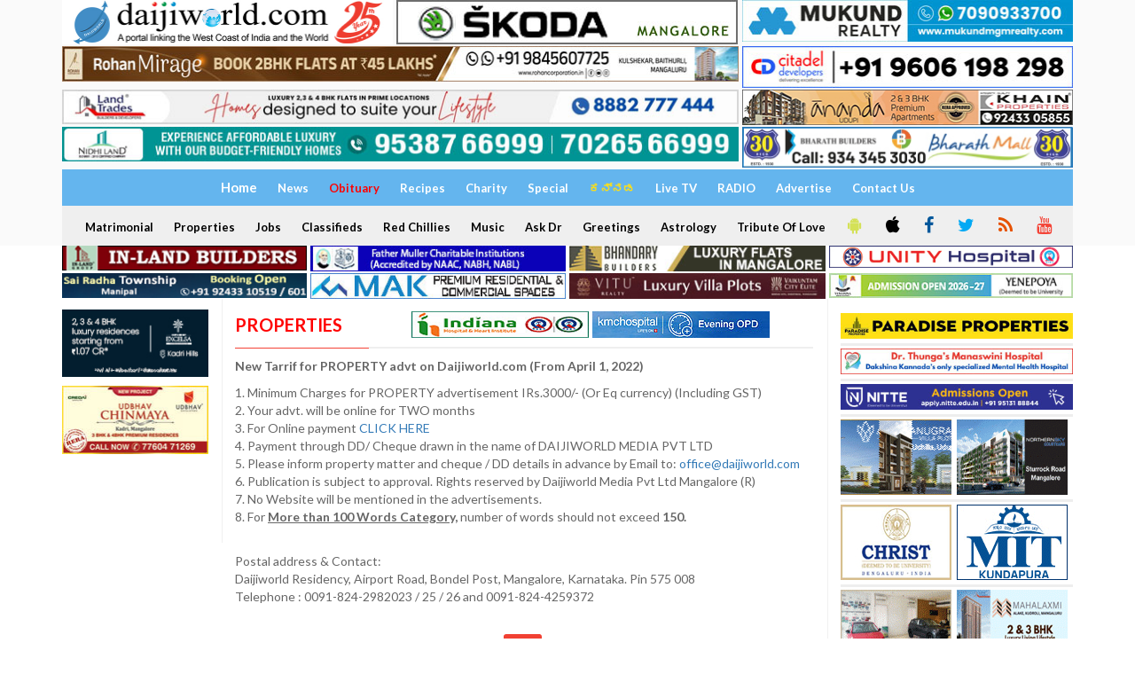

--- FILE ---
content_type: text/html; charset=UTF-8
request_url: https://www.daijiworld.com/classifieds/properties?pID=8223
body_size: 14101
content:
<!doctype html>
<html lang="en">
<head>
    <link rel="shortcut icon" type="image/x-icon" href="https://www.daijiworld.com/images/favicon.png" />
    <title>Properties - Daijiworld.com</title>
     <meta charset="utf-8"/>

    <meta http-equiv="X-UA-Compatible" content="IE=edge"/>
    <meta http-equiv="Content-Security-Policy" content="upgrade-insecure-requests">
    <meta name="viewport" content="width=1024"/>
    <meta property="fb:pages" content="210928932266840" />
    <meta name="facebook-domain-verification" content="k7fm7lov9gd5iugd8br6t1ut4sszwt" />
        <link href='https://fonts.googleapis.com/css?family=Lato:300,400,700,900,400italic' rel='stylesheet' type='text/css'/>
    <link href="//maxcdn.bootstrapcdn.com/font-awesome/4.2.0/css/font-awesome.min.css" rel="stylesheet"/>

    <link rel="stylesheet" type="text/css" href="https://www.daijiworld.com/css/jquery.bxslider.css" media="screen"/>
    <link type="text/css" href="https://www.daijiworld.com/css/flexslider.css" rel="stylesheet" media="screen" />
    <link rel="stylesheet" type="text/css" href="https://www.daijiworld.com/css/bootstrap.min.css" media="screen" />
    <link rel="stylesheet" type="text/css" href="https://www.daijiworld.com/css/font-awesome.css" media="screen" />
    <link rel="stylesheet" type="text/css" href="https://www.daijiworld.com/css/owl.carousel.css" media="screen" />
     <link rel="stylesheet" type="text/css" href="https://www.daijiworld.com/css/magnific-popup.css" media="screen"/>
    <link rel="stylesheet" type="text/css" href="https://www.daijiworld.com/css/owl.theme.css" media="screen" />
    <link rel="stylesheet" type="text/css" href="https://www.daijiworld.com/css/datepicker/datepicker3.css" />
    <link rel="stylesheet" type="text/css" href="https://www.daijiworld.com/css/style.css" media="screen" />
    <link rel="stylesheet" type="text/css" href="https://www.daijiworld.com/css/daijiStyle.css" />
    <link href="https://www.daijiworld.com/css/daijiMenuStyle.css" rel="stylesheet" />

    <script data-ad-client="ca-pub-8084510054656889" async src="https://pagead2.googlesyndication.com/pagead/js/adsbygoogle.js"  crossorigin="anonymous"></script>

    <style>
        .row-bottom-margin {
            margin-bottom: 20px;
        }
    </style>
   <!--  <link href="https://www.daijiworld.com/css/app.css" rel="stylesheet"> -->
   
   <style>
    .homepage_video_img{
        width:162px;
    }
    .homepage_headline_special{
        padding: 6px !important
    }
    @media (min-width:400px) and (max-width:1200px) {
        .homepage_video_img{
            width:128px !important;
        }
    }
</style>
</head>
<body>
    
    <div id="container">
       <!-- header -->
       <header class="clearfix third-style" >
            <!-- Bootstrap navbar -->
            <nav class="navbar navbar-default  navbar-static-top " role="navigation">

                <!-- list line posts -->
                   <div class="container">
                        <div class="row" style="padding-bottom: 2px;">
                            <div class="col-md-4 hidden-xs" style="padding-right: 2px;">
                            <a id="ctl00_ctl00_topAdvtAboveMenu_hplHome" href="https://www.daijiworld.com"><img id="ctl00_ctl00_topAdvtAboveMenu_imgLogo" title="www.Daijiworld.com" class="img-responsive" src="https://www.daijiworld.com/images/daijiworldLogo1.jpg" style="border-width:0px;"></a>
                            </div>
                            <div class="col-md-4 hidden-xs" style="padding-left: 2px; padding-right: 2px;">
                                <a onClick='recordOutboundLink(this, "skoda", "https://www.daijiworld.com/news/newsDisplay?newsID=1276049"); return false;' target='_blank'  href='https://www.daijiworld.com/news/newsDisplay?newsID=1276049'><img class='img-responsive hidden-xs' src=https://daijiworld.ap-south-1.linodeobjects.com/Linode/images3/skoda_pb_08072025.jpg /></a>
                            </div>
                              <div class="col-md-4 hidden-xs" style="padding-left: 2px;">
                              
                                  <a onClick='recordOutboundLink(this, "mgmrealty", "https://www.mukundmgmrealty.com/"); return false;' target='_blank'  href='https://www.mukundmgmrealty.com/'><img class='img-responsive hidden-xs' src=https://daijiworld.ap-south-1.linodeobjects.com/Linode/images3/permbn_mukund11_dec2025.jpg /></a>
                            </div>
                        </div>
                        <div class="row" style="padding-bottom: 2px;">
                            <div class="col-md-8 hidden-xs" style="padding-right: 2px;">
                                <a onClick='recordOutboundLink(this, "propertyinfra", "https://rohancorporation.in/"); return false;' target='_blank'  href='https://rohancorporation.in/'><img class='img-responsive hidden-xs' src=https://daijiworld.ap-south-1.linodeobjects.com/Linode/images3/property_pb_30122025.jpg /></a>
                            </div>
                            <div class="col-md-4 hidden-xs" style="padding-left: 2px;">
                               <a onClick='recordOutboundLink(this, "citadeldevelop", "https://www.citadeldevelopers.com/"); return false;' target='_blank'  href='https://www.citadeldevelopers.com/'><img class='img-responsive hidden-xs' src=https://daijiworld.ap-south-1.linodeobjects.com/Linode/img_ad/citadel_pb_31032025.jpg /></a>
                            </div>
                        </div>
                        <div class="row" style="padding-bottom: 2px;">
                            <div class="col-md-8 hidden-xs" style="padding-right: 2px;">
                                <a onClick='recordOutboundLink(this, "landtrades", "https://landtrades.in/"); return false;' target='_blank'  href='https://landtrades.in/'><img class='img-responsive hidden-xs' src=https://daijiworld.ap-south-1.linodeobjects.com/Linode/images3/landtrades_permb_2025.jpg /></a>
                            </div>
                            <div class="col-md-4 hidden-xs" style="padding-left: 2px;">
                                <a onClick='recordOutboundLink(this, "khainproperty", "https://www.khainproperties.com/flats-in-udupi-ongoing.php"); return false;' target='_blank'  href='https://www.khainproperties.com/flats-in-udupi-ongoing.php'><img class='img-responsive hidden-xs' src=https://daijiworld.ap-south-1.linodeobjects.com/Linode/img_ad/Khain_pb_31122025.jpg /></a>
                            </div>
                        </div>
                        <div class="row" style="padding-bottom: 2px;">
                            <div class="col-md-8 hidden-xs" style="padding-right: 2px;">
                                <a onClick='recordOutboundLink(this, "nidhiland", "https://www.nidhiland.com/"); return false;' target='_blank'  href='https://www.nidhiland.com/'><img class='img-responsive hidden-xs' src=https://daijiworld.ap-south-1.linodeobjects.com/Linode/images3/nidhiland_pb_15122025.jpg /></a>
                            </div>
                            <div class="col-md-4 hidden-xs" style="padding-left: 2px;">
                                <a onClick='recordOutboundLink(this, "bharathbuilders", "https://www.bharathbuilders.co.in/"); return false;' target='_blank'  href='https://www.bharathbuilders.co.in/'><img class='img-responsive hidden-xs' src=https://daijiworld.ap-south-1.linodeobjects.com/Linode/images3/bharath_pb_08112025.jpg /></a>
                            </div>
                        </div>
                </div>
                <!-- End list line posts -->
                <div class="container">
                    <div class="row">
                        <div class="col-md-12">
                            <div class="daijiFirstMenu">
                                
                                

                                <a id="hplhome" class="world" href="https://www.daijiworld.com/home"><span style="font-size:15px;">Home</span></a>
                                
                                <a id="hplNews" class="world" href="https://www.daijiworld.com/news">News</a>
                                <a id="hplObituary" class="home" href="https://www.daijiworld.com/chan/obituary"><font color="red">Obituary</font></a>
                                <a id="hplRecipes" class="world" href="https://www.daijiworld.com/chan/recipes">Recipes</a>
                                <a id="hplCharity" class="world" href="https://www.daijiworld.com/chan/charity">Charity</a>
                                <a id="HyperLink2" class="world" href="https://www.daijiworld.com/chan/exclusive">Special</a>
                                <a id="hplKannada" class="world" href="https://www.daijiworld.com/kannada/default">
                                    <span style="color:#FEDF15">ಕನ್ನಡ</span>
                                </a>
                                <a id="hplAskDoctor" class="world" href="https://www.youtube.com/channel/UC66WtcGSVl0mWsZHMQOUoxg/live" target="_blank">Live TV</a>
                                
                                <a id="hplRadio" class="world" href="https://www.daijiworld.com/radioDaijiworld">RADIO</a>
                                <a id="hplAdvertise" class="world" href="https://www.daijiworld.com/daijiStore/default">Advertise</a>
                                <a id="contactUsNew" class="world" href="https://daijiworld.com/contactus">Contact Us</a>                            
                            </div>
                            <div class="daijiSecondMenu">

                                <a id="hplMatrimonial" class="world" href="https://www.daijiworld.com/classifieds/matrimonial">Matrimonial</a>
                                <a id="hplProperties" class="world" href="https://www.daijiworld.com/classifieds/properties">Properties</a>
                                <a id="hplJobs" class="world" href="https://www.daijiworld.com/classifieds/jobs">Jobs</a>
                                <a id="hplClassifieds" class="world" href="https://www.daijiworld.com/classifieds/classifieds">Classifieds</a>
                                <a id="hplRedChillies" class="world" href="https://www.daijiworld.com/chan/redChillies">Red Chillies</a>
                                <a id="hplMusic" class="world" href="https://www.daijiworld.com/chan/music">Music</a>
                                <a id="hplAskDr" class="world" href="https://www.daijiworld.com/chan/askDoctorDisplay?aur_mode=medi&aur_id=0">Ask Dr</a>
                                <a id="hplSponsored" class="world" href="https://www.daijiworld.com/chan/sponsoredGreeting">Greetings</a>
                                <a id="hplAstrology" class="world" href="https://www.daijiworld.com/chan/astrology">Astrology</a>
                                <a id="hplTributeofLove" class="world" href="https://www.daijiworld.com/chan/tributeofLove">Tribute Of Love</a>
                                <a class="daijiSocialIcon btn2" target="_blank" href="https://play.google.com/store/apps/details?id=com.daijiworld.android" title="Android"><i class="fa fa-android fa-icons" style="color:#D4E157" ;=""></i></a>
                                <a class="daijiSocialIcon btn2" target="_blank" href="https://itunes.apple.com/ug/app/daijiworld/id1461443403?mt=8" title="Apple IOS"><i class="fa fa-apple fa-icons" style="color:black"></i></a>
                                <a class="daijiSocialIcon btn2" target="_blank" href="https://www.facebook.com/daijiworldnews"><i class="fa fa-facebook fa-icons" style="color:#01579B" ;="" title="Facebook"></i></a>
                                <a class="daijiSocialIcon btn2" target="_blank" href="https://twitter.com/daijiworldnews"><i class="fa fa-twitter fa-icons" style="color:#03A9F4" ;="" title="Twitter"></i></a>
                                <a id="HyperLink1" class="daijiSocialIcon btn2" href="https://www.daijiworld.com/common/commonPage?pName=dwRssFeed"><i class="fa fa-rss fa-icons" style="color:#E65100" ;="" title="RSS"></i></a>
                                
                                <a class="daijiSocialIcon btn2" target="_blank" href="https://www.youtube.com/c/DaijiworldTelevision/videos"><i class="fa fa-youtube fa-icons" style="color:#F44336" ;="" title="Youtube"></i></a>
                                
                            </div>
                        </div>
                    
                </div>
                <!-- navbar list container -->
             </nav>
            <!-- End Bootstrap navbar -->

        </header>

        <div class="container">
            <div class="row" style="padding-bottom: 2px;">
                <div class="col-md-3 hidden-xs" style="padding-right: 2px;">

                    <a onClick='recordOutboundLink(this, "inlandbuild", "https://www.inlandbuilders.net/"); return false;' target='_blank'  href='https://www.inlandbuilders.net/'><img class='img-responsive hidden-xs' src=https://daijiworld.ap-south-1.linodeobjects.com/Linode/img_ad/inland_pb_29052025.jpg /></a>

                </div>
                <div class="col-md-3 hidden-xs" style="padding-right: 2px; padding-left: 2px;">
                   <a onClick='recordOutboundLink(this, "fathermuller", "https://fathermuller.edu.in/"); return false;' target='_blank'  href='https://fathermuller.edu.in/'><img class='img-responsive hidden-xs' src=https://daijiworld.ap-south-1.linodeobjects.com/Linode/img_ad/frmuller_pb_12092025.jpg /></a>
                    
                  
                </div>

                <div class="col-md-3 hidden-xs" style="padding-right: 2px; padding-left: 2px;">
                    <a onClick='recordOutboundLink(this, "bhandary", "https://bhandarybuilders.com/"); return false;' target='_blank'  href='https://bhandarybuilders.com/'><img class='img-responsive hidden-xs' src=https://daijiworld.ap-south-1.linodeobjects.com/Linode/img_ad/Bhandary_pb_29082024.jpg /></a> 
                       
                </div>
                <div class="col-md-3 hidden-xs" style="padding-left: 2px;">
                   <a onClick='recordOutboundLink(this, "unityhospital", "http://www.unityhospital.in/"); return false;' target='_blank'  href='http://www.unityhospital.in/'><img class='img-responsive hidden-xs' src=https://daijiworld.ap-south-1.linodeobjects.com/Linode/images3/wide-banner-W-330-H-30_new.jpg /></a>
                    
                </div>
            </div>
         
         <div class="row">
                <div class="col-md-3 hidden-xs" style="padding-right: 2px;">
                   <a onClick='recordOutboundLink(this, "sairadha", "https://sairadhadevelopers.in/properties/"); return false;' target='_blank'  href='https://sairadhadevelopers.in/properties/'><img class='img-responsive hidden-xs' src=https://daijiworld.ap-south-1.linodeobjects.com/Linode/img_ad/sairadha_pb_15122025.jpg /></a>
                     
                </div>
                <div class="col-md-3 hidden-xs" style="padding-right: 2px; padding-left: 2px;">
                    <a onClick='recordOutboundLink(this, "makinfrarealty", "https://www.mak.in/"); return false;' target='_blank'  href='https://www.mak.in/'><img class='img-responsive hidden-xs' src=https://daijiworld.ap-south-1.linodeobjects.com/Linode/img_ad/mak_pb_19022025.jpg /></a>
                   
                </div>

                <div class="col-md-3 hidden-xs" style="padding-right: 2px; padding-left: 2px;">
                 <a onClick='recordOutboundLink(this, "vaikuntaminfra", "https://www.viturealty.com/elite"); return false;' target='_blank'  href='https://www.viturealty.com/elite'><img class='img-responsive hidden-xs' src=https://daijiworld.ap-south-1.linodeobjects.com/Linode/images3/pb1_nov_vitu77.jpg /></a>
             </div>
                <div class="col-md-3 hidden-xs" style="padding-left: 2px;">
                    <a onClick='recordOutboundLink(this, "yenepoyadeemed", "https://www.yenepoya.edu.in/"); return false;' target='_blank'  href='https://www.yenepoya.edu.in/'><img class='img-responsive hidden-xs' src=https://daijiworld.ap-south-1.linodeobjects.com/Linode/images3/pb_122425_yenepoya6.jpg /></a>
                     
                </div>
            </div>
        </div>
<script type="text/javascript"> var adgh_p1="8218"; var adgh_p2=""; var adgh_p3="0";var adgHdSc=document.createElement("script"); document.head.appendChild(adgHdSc); adgHdSc.async=true; var adgHscParam="p1="+adgh_p1+"&p2="+adgh_p2+"&p3="+adgh_p3; adgHdSc.id="adg_pixel_header_script";adgHdSc.src="//adgebra.co.in/afph/afph.js?"+adgHscParam; </script>
    </div>

    <div>
        <section class="block-wrapper">
    <div class="container">
        <div class="row">
            <div class="col-md-2 col-sm-0">

                <div class="sidebar small-sidebar paddingTop12px">
                    <!-- Start-home-page-above-headlines -->
                    <div class="paddingLeft0px paddingBottom10px">
    <a onClick='recordOutboundLink(this, "northernsky", "http://northernsky.in/"); return false;' target='_blank'  href='http://northernsky.in/'><img class='img-responsive hidden-xs' src=https://daijiworld.ap-south-1.linodeobjects.com/Linode/img_ad/northern_pb_28082024.jpg /></a>
</div>
<div class="paddingLeft0px paddingBottom10px">
    <a onClick='recordOutboundLink(this, "udbhavdevelop", "https://udbhavdevelopers.com/projects/udbhav-chinmaya/"); return false;' target='_blank'  href='https://udbhavdevelopers.com/projects/udbhav-chinmaya/'><img class='img-responsive hidden-xs' src=https://daijiworld.ap-south-1.linodeobjects.com/Linode/images3/permbn_010526_udbhav1.jpg /></a>
</div>
<div class="paddingLeft0px paddingBottom10px">
    
</div>
<div class="paddingLeft0px paddingBottom10px">
    
</div>

                    <!-- End-home-page-above-headlines -->
                    <div class="widget review-widget">
                        
                        
                        
                        
                        
                        
                    </div>
                </div>
            </div>
            <div class="col-md-7 col-sm-8">

                <div class="block-content paddingTop12px">

                    <!--home page breaking news-->
                    <style>
    ul.list-postsBreaking > li img {
      
      float: left;
      height:120px;
      width:auto;
}
</style>
        <ul class="list-postsBreaking">
        	         </ul>
                    <!--home page breaking news-->
                    <div class="title-section1">
                        <div class="paddingBottom10px">
                            <div class="hidden-xs">
                                <table width="100%">
                                    <tr>
                                        <td class="hpTopStoriesAdvt borderBottomRed paddingBottom10px paddingRight3px">
                                            <h1><span class="colorRed">Properties</span></h1>
                                        </td>
                                        <td class="paddingBottom10px borderBottomWhite" align="right">
                                            <a onClick='recordOutboundLink(this, "indianahospital", "https://indianahospital.in/home"); return false;' target='_blank'  href='https://indianahospital.in/home'><img class='img-responsive hidden-xs' src=https://daijiworld.ap-south-1.linodeobjects.com/Linode/img_ad/indiana_pb_29052025.jpg /></a>
                                        </td>
                                        <td class="borderBottomWhite paddingBottom10px">
                                            <a onClick='recordOutboundLink(this, "kmchospital", "https://www.daijiworld.com/chan/sponsoredDisplay.aspx?sID=7293"); return false;' target='_blank'  href='https://www.daijiworld.com/chan/sponsoredDisplay.aspx?sID=7293'><img class='img-responsive hidden-xs' src=https://daijiworld.ap-south-1.linodeobjects.com/Linode/images3/pb9_042125_kmc4.jpg /></a>
                                        </td>
                                    </tr>
                                </table>
                            </div>
                        </div>
                    </div>
                    
                    <p><strong>New Tarrif for PROPERTY advt on Daijiworld.com</strong>&nbsp;<strong>(From April 1, 2022)</strong></p>
<p>1. Minimum Charges for PROPERTY advertisement IRs.3000/- (Or Eq currency) (Including GST)&nbsp;<br />2. Your advt. will be online for TWO months&nbsp;<br />3. For Online payment&nbsp;<a href="../daijiStore/category?itemCatID=43&amp;itemCatName=Classified - Property">CLICK HERE&nbsp;</a>&nbsp;<br />4. Payment through DD/ Cheque drawn in the name of DAIJIWORLD MEDIA PVT LTD&nbsp;<br />5. Please inform property matter and cheque / DD details in advance by Email to:&nbsp;<a href="mailto:office@daijiworld.com">office@daijiworld.com&nbsp;</a><br />6. Publication is subject to approval. Rights reserved by Daijiworld Media Pvt Ltd Mangalore (R)&nbsp;<br />7. No Website will be mentioned in the advertisements.&nbsp;<br />8.&nbsp;For&nbsp;<span style="text-decoration: underline;"><strong>More than 100 Words Category,</strong></span>&nbsp;number of words should not exceed&nbsp;<strong>150.<span style="text-decoration: underline;"><br /></span></strong></p>
<p><br />Postal address &amp; Contact:<br />Daijiworld Residency, Airport Road, Bondel Post, Mangalore, Karnataka. Pin 575 008&nbsp;<br />Telephone : 0091-824-2982023 / 25 / 26 and 0091-824-4259372</p>
                    

                    <div class="row paddingTop10px paddingBottom10px">
                        
                        
                        
                    </div>
                    
                    <div class="single-post-box">
                        <style>
    .pageCenter {
	margin-left: auto;
	margin-right: auto;
	max-width: 1000px;
	float: none;
}
</style>
<script>
    function printFn(sectionID, sectionName)
    {
        window.open("https://www.daijiworld.com/printArticles?sectionID=" + sectionID + "&sectionName=" + sectionName, "_blank", "toolbar=yes,scrollbars=yes,resizable=yes,top=100,left=100,width=600,height=500");
    }
</script>
<div class="share-post-box text-center"> 
    <table class="pageCenter">
        <tr>
            <td>
                <!--Add this Code-->
                <!-- Go to www.addthis.com/dashboard to customize your tools --> 
                <script type="text/javascript" src="//s7.addthis.com/js/300/addthis_widget.js#pubid=daijiworldmgl"></script> 
                <!-- Go to www.addthis.com/dashboard to customize your tools --> 
                <div class="addthis_inline_share_toolbox"></div>
            </td>
            <td>
                <ul class="share-box">
                   <li><a class="google" href="javascript:printFn(8223,'classifieds')"><i class="fa fa-print"></i><span></span></a></li>
                </ul>
            </td>
        </tr>
    </table>
</div>
                    </div>
                    <hr />
                    <!--start of Alert msg-->
                    <div class="flash-message">
                                                    </div>
                    <!-- end of Alert msg -->
                    
                    <div class="row">
                        <div class="col-md-12">
                            <div class="grid-box">
                                <div class="row">
                                    <div class="col-md-12">
                                        <div class="owl-wrapper">
                                            <div>
                                                <div class="item">
                                                    <ul class="list-posts">
                                                                                                                                                                        <li>
                                                            <div
                                                                class="post-content ">
                                                                <h2>
                                                                    <a
                                                                        href="https://www.daijiworld.com/classifieds/properties?pID=9206">
                                                                        <span style="font-size:11px; color:#d93e20;" class="pull-left">
                                                                        </span><br>
                                                                        10 cents land with old tile house for sale at Kodikal, Ashok Nagar, Mangalore
                                                                    </a>
                                                                    <span style="font-size:9px; color:#a7a7a7;" class="pull-right">Jan 22</span>
                                                                                                                                    </h2>
                                                            </div>
                                                        </li>
                                                                                                                <li>
                                                            <div
                                                                class="post-content ">
                                                                <h2>
                                                                    <a
                                                                        href="https://www.daijiworld.com/classifieds/properties?pID=9205">
                                                                        <span style="font-size:11px; color:#d93e20;" class="pull-left">
                                                                        </span><br>
                                                                        Independent House on 10.28 Cents Land for Sale – Hosangadi Junction, Near Manjeshwar
                                                                    </a>
                                                                    <span style="font-size:9px; color:#a7a7a7;" class="pull-right">Jan 22</span>
                                                                                                                                        <i
                                                                        class='fa fa-picture-o pull-right text-danger' style='margin-right: 13px;'></i>
                                                                                                                                    </h2>
                                                            </div>
                                                        </li>
                                                                                                                <li>
                                                            <div
                                                                class="post-content ">
                                                                <h2>
                                                                    <a
                                                                        href="https://www.daijiworld.com/classifieds/properties?pID=9204">
                                                                        <span style="font-size:11px; color:#d93e20;" class="pull-left">
                                                                        </span><br>
                                                                        Two adjoining shops  located on the Ground Floor of Mangalore Gate Building are for sale or rent
                                                                    </a>
                                                                    <span style="font-size:9px; color:#a7a7a7;" class="pull-right">Jan 22</span>
                                                                                                                                    </h2>
                                                            </div>
                                                        </li>
                                                                                                                <li>
                                                            <div
                                                                class="post-content ">
                                                                <h2>
                                                                    <a
                                                                        href="https://www.daijiworld.com/classifieds/properties?pID=9203">
                                                                        <span style="font-size:11px; color:#d93e20;" class="pull-left">
                                                                        </span><br>
                                                                        4.35 Acres of Land for Sale near Mijar (Moodbidri - Mangalore Highway) at only 51,000 per cent
                                                                    </a>
                                                                    <span style="font-size:9px; color:#a7a7a7;" class="pull-right">Jan 21</span>
                                                                                                                                        <i
                                                                        class='fa fa-picture-o pull-right text-danger' style='margin-right: 13px;'></i>
                                                                                                                                    </h2>
                                                            </div>
                                                        </li>
                                                                                                                <li>
                                                            <div
                                                                class="post-content ">
                                                                <h2>
                                                                    <a
                                                                        href="https://www.daijiworld.com/classifieds/properties?pID=9202">
                                                                        <span style="font-size:11px; color:#d93e20;" class="pull-left">
                                                                        </span><br>
                                                                        Luxurious 6 BHK house for sale in Paldane, Neermarga road, Mangalore
                                                                    </a>
                                                                    <span style="font-size:9px; color:#a7a7a7;" class="pull-right">Jan 20</span>
                                                                                                                                        <i
                                                                        class='fa fa-picture-o pull-right text-danger' style='margin-right: 13px;'></i>
                                                                                                                                    </h2>
                                                            </div>
                                                        </li>
                                                                                                                <li>
                                                            <div
                                                                class="post-content ">
                                                                <h2>
                                                                    <a
                                                                        href="https://www.daijiworld.com/classifieds/properties?pID=9201">
                                                                        <span style="font-size:11px; color:#d93e20;" class="pull-left">
                                                                        </span><br>
                                                                        11 cents land for sale in  Nitte village, Karkala
                                                                    </a>
                                                                    <span style="font-size:9px; color:#a7a7a7;" class="pull-right">Jan 12</span>
                                                                                                                                    </h2>
                                                            </div>
                                                        </li>
                                                                                                                <li>
                                                            <div
                                                                class="post-content ">
                                                                <h2>
                                                                    <a
                                                                        href="https://www.daijiworld.com/classifieds/properties?pID=9200">
                                                                        <span style="font-size:11px; color:#d93e20;" class="pull-left">
                                                                        </span><br>
                                                                        Office space for sale with monthly rent in Kottara Chowki, Mangalore
                                                                    </a>
                                                                    <span style="font-size:9px; color:#a7a7a7;" class="pull-right">Jan 08</span>
                                                                                                                                    </h2>
                                                            </div>
                                                        </li>
                                                                                                                <li>
                                                            <div
                                                                class="post-content ">
                                                                <h2>
                                                                    <a
                                                                        href="https://www.daijiworld.com/classifieds/properties?pID=9199">
                                                                        <span style="font-size:11px; color:#d93e20;" class="pull-left">
                                                                        </span><br>
                                                                        Long term lease of Commercial Space in Udupi City
                                                                    </a>
                                                                    <span style="font-size:9px; color:#a7a7a7;" class="pull-right">Jan 07</span>
                                                                                                                                        <i
                                                                        class='fa fa-picture-o pull-right text-danger' style='margin-right: 13px;'></i>
                                                                                                                                    </h2>
                                                            </div>
                                                        </li>
                                                                                                                <li>
                                                            <div
                                                                class="post-content ">
                                                                <h2>
                                                                    <a
                                                                        href="https://www.daijiworld.com/classifieds/properties?pID=9198">
                                                                        <span style="font-size:11px; color:#d93e20;" class="pull-left">
                                                                        </span><br>
                                                                        Rent - earning office  space for sale at Kulshekar, Mangalore
                                                                    </a>
                                                                    <span style="font-size:9px; color:#a7a7a7;" class="pull-right">Jan 07</span>
                                                                                                                                        <i
                                                                        class='fa fa-picture-o pull-right text-danger' style='margin-right: 13px;'></i>
                                                                                                                                    </h2>
                                                            </div>
                                                        </li>
                                                                                                                <li>
                                                            <div
                                                                class="post-content ">
                                                                <h2>
                                                                    <a
                                                                        href="https://www.daijiworld.com/classifieds/properties?pID=9197">
                                                                        <span style="font-size:11px; color:#d93e20;" class="pull-left">
                                                                        </span><br>
                                                                        3.83 acres land for sale near Pethri, Brahmavar, Udupi
                                                                    </a>
                                                                    <span style="font-size:9px; color:#a7a7a7;" class="pull-right">Jan 07</span>
                                                                                                                                        <i
                                                                        class='fa fa-picture-o pull-right text-danger' style='margin-right: 13px;'></i>
                                                                                                                                    </h2>
                                                            </div>
                                                        </li>
                                                                                                                <li>
                                                            <div
                                                                class="post-content ">
                                                                <h2>
                                                                    <a
                                                                        href="https://www.daijiworld.com/classifieds/properties?pID=9196">
                                                                        <span style="font-size:11px; color:#d93e20;" class="pull-left">
                                                                        </span><br>
                                                                        Luxury 5-bedroom designer villa - fully furnished for sale in Valencia, Kankanady, Mangalore
                                                                    </a>
                                                                    <span style="font-size:9px; color:#a7a7a7;" class="pull-right">Jan 05</span>
                                                                                                                                    </h2>
                                                            </div>
                                                        </li>
                                                                                                                <li>
                                                            <div
                                                                class="post-content ">
                                                                <h2>
                                                                    <a
                                                                        href="https://www.daijiworld.com/classifieds/properties?pID=9195">
                                                                        <span style="font-size:11px; color:#d93e20;" class="pull-left">
                                                                        </span><br>
                                                                        2 BHK fully furnished flat for sale at Kadri, Mangalore
                                                                    </a>
                                                                    <span style="font-size:9px; color:#a7a7a7;" class="pull-right">Jan 03</span>
                                                                                                                                        <i
                                                                        class='fa fa-picture-o pull-right text-danger' style='margin-right: 13px;'></i>
                                                                                                                                    </h2>
                                                            </div>
                                                        </li>
                                                                                                                <li>
                                                            <div
                                                                class="post-content ">
                                                                <h2>
                                                                    <a
                                                                        href="https://www.daijiworld.com/classifieds/properties?pID=9194">
                                                                        <span style="font-size:11px; color:#d93e20;" class="pull-left">
                                                                        </span><br>
                                                                        Land for Sale at Bikarnakatte, Mangalore
                                                                    </a>
                                                                    <span style="font-size:9px; color:#a7a7a7;" class="pull-right">Jan 03</span>
                                                                                                                                    </h2>
                                                            </div>
                                                        </li>
                                                                                                                <li>
                                                            <div
                                                                class="post-content ">
                                                                <h2>
                                                                    <a
                                                                        href="https://www.daijiworld.com/classifieds/properties?pID=9193">
                                                                        <span style="font-size:11px; color:#d93e20;" class="pull-left">
                                                                        </span><br>
                                                                        10 cents East-Facing Converted Land for Sale in Bypass Karkala
                                                                    </a>
                                                                    <span style="font-size:9px; color:#a7a7a7;" class="pull-right">Jan 01</span>
                                                                                                                                    </h2>
                                                            </div>
                                                        </li>
                                                                                                                <li>
                                                            <div
                                                                class="post-content ">
                                                                <h2>
                                                                    <a
                                                                        href="https://www.daijiworld.com/classifieds/properties?pID=9192">
                                                                        <span style="font-size:11px; color:#d93e20;" class="pull-left">
                                                                        </span><br>
                                                                        Commercial shop for sale above Royal Darbar, Bendoorwell, Mangalore
                                                                    </a>
                                                                    <span style="font-size:9px; color:#a7a7a7;" class="pull-right">Dec 30</span>
                                                                                                                                        <i
                                                                        class='fa fa-picture-o pull-right text-danger' style='margin-right: 13px;'></i>
                                                                                                                                    </h2>
                                                            </div>
                                                        </li>
                                                                                                                <li>
                                                            <div
                                                                class="post-content ">
                                                                <h2>
                                                                    <a
                                                                        href="https://www.daijiworld.com/classifieds/properties?pID=9191">
                                                                        <span style="font-size:11px; color:#d93e20;" class="pull-left">
                                                                        </span><br>
                                                                        3 BHK flat &amp;  2350 sqft commercial premises for sale at Katipalla
                                                                    </a>
                                                                    <span style="font-size:9px; color:#a7a7a7;" class="pull-right">Dec 29</span>
                                                                                                                                    </h2>
                                                            </div>
                                                        </li>
                                                                                                                <li>
                                                            <div
                                                                class="post-content ">
                                                                <h2>
                                                                    <a
                                                                        href="https://www.daijiworld.com/classifieds/properties?pID=9190">
                                                                        <span style="font-size:11px; color:#d93e20;" class="pull-left">
                                                                        </span><br>
                                                                        For sale:    Shops at Uchila  &amp;  14.5 cents  land at Padubidri, Udupi
                                                                    </a>
                                                                    <span style="font-size:9px; color:#a7a7a7;" class="pull-right">Dec 28</span>
                                                                                                                                    </h2>
                                                            </div>
                                                        </li>
                                                                                                                <li>
                                                            <div
                                                                class="post-content ">
                                                                <h2>
                                                                    <a
                                                                        href="https://www.daijiworld.com/classifieds/properties?pID=9189">
                                                                        <span style="font-size:11px; color:#d93e20;" class="pull-left">
                                                                        </span><br>
                                                                        2 BHK flat for sale in Somayaji  Elite,  Kulshekar main road, Mangalore
                                                                    </a>
                                                                    <span style="font-size:9px; color:#a7a7a7;" class="pull-right">Dec 24</span>
                                                                                                                                        <i
                                                                        class='fa fa-picture-o pull-right text-danger' style='margin-right: 13px;'></i>
                                                                                                                                    </h2>
                                                            </div>
                                                        </li>
                                                                                                                <li>
                                                            <div
                                                                class="post-content ">
                                                                <h2>
                                                                    <a
                                                                        href="https://www.daijiworld.com/classifieds/properties?pID=9186">
                                                                        <span style="font-size:11px; color:#d93e20;" class="pull-left">
                                                                        </span><br>
                                                                        2.18 acres land for sale, attached to Mangalore - Belthangady highway at Guruvayanakere
                                                                    </a>
                                                                    <span style="font-size:9px; color:#a7a7a7;" class="pull-right">Dec 24</span>
                                                                                                                                    </h2>
                                                            </div>
                                                        </li>
                                                                                                                <li>
                                                            <div
                                                                class="post-content ">
                                                                <h2>
                                                                    <a
                                                                        href="https://www.daijiworld.com/classifieds/properties?pID=9188">
                                                                        <span style="font-size:11px; color:#d93e20;" class="pull-left">
                                                                        </span><br>
                                                                        2 BHK flat available in Somayaji Orchid, Bejai, Mangalore
                                                                    </a>
                                                                    <span style="font-size:9px; color:#a7a7a7;" class="pull-right">Dec 23</span>
                                                                                                                                        <i
                                                                        class='fa fa-picture-o pull-right text-danger' style='margin-right: 13px;'></i>
                                                                                                                                    </h2>
                                                            </div>
                                                        </li>
                                                                                                                <li>
                                                            <div
                                                                class="post-content ">
                                                                <h2>
                                                                    <a
                                                                        href="https://www.daijiworld.com/classifieds/properties?pID=9187">
                                                                        <span style="font-size:11px; color:#d93e20;" class="pull-left">
                                                                        </span><br>
                                                                        Christmas and new year Offers -  2 BHK &amp;  3 BHK flats at  Tharethota, Mangalore
                                                                    </a>
                                                                    <span style="font-size:9px; color:#a7a7a7;" class="pull-right">Dec 23</span>
                                                                                                                                        <i
                                                                        class='fa fa-picture-o pull-right text-danger' style='margin-right: 13px;'></i>
                                                                                                                                    </h2>
                                                            </div>
                                                        </li>
                                                                                                                <li>
                                                            <div
                                                                class="post-content ">
                                                                <h2>
                                                                    <a
                                                                        href="https://www.daijiworld.com/classifieds/properties?pID=9185">
                                                                        <span style="font-size:11px; color:#d93e20;" class="pull-left">
                                                                        </span><br>
                                                                        Multisite Layout, Padubidri - 8 Plots
                                                                    </a>
                                                                    <span style="font-size:9px; color:#a7a7a7;" class="pull-right">Dec 23</span>
                                                                                                                                        <i
                                                                        class='fa fa-picture-o pull-right text-danger' style='margin-right: 13px;'></i>
                                                                                                                                    </h2>
                                                            </div>
                                                        </li>
                                                                                                                <li>
                                                            <div
                                                                class="post-content ">
                                                                <h2>
                                                                    <a
                                                                        href="https://www.daijiworld.com/classifieds/properties?pID=9184">
                                                                        <span style="font-size:11px; color:#d93e20;" class="pull-left">
                                                                        </span><br>
                                                                        Furnished Studio Units at Yeyyadi, Mangalore
                                                                    </a>
                                                                    <span style="font-size:9px; color:#a7a7a7;" class="pull-right">Dec 19</span>
                                                                                                                                        <i
                                                                        class='fa fa-picture-o pull-right text-danger' style='margin-right: 13px;'></i>
                                                                                                                                    </h2>
                                                            </div>
                                                        </li>
                                                                                                                <li>
                                                            <div
                                                                class="post-content ">
                                                                <h2>
                                                                    <a
                                                                        href="https://www.daijiworld.com/classifieds/properties?pID=9183">
                                                                        <span style="font-size:11px; color:#d93e20;" class="pull-left">
                                                                        </span><br>
                                                                        Two good residential plots available for sale at Bajpe
                                                                    </a>
                                                                    <span style="font-size:9px; color:#a7a7a7;" class="pull-right">Dec 19</span>
                                                                                                                                    </h2>
                                                            </div>
                                                        </li>
                                                                                                                <li>
                                                            <div
                                                                class="post-content ">
                                                                <h2>
                                                                    <a
                                                                        href="https://www.daijiworld.com/classifieds/properties?pID=9182">
                                                                        <span style="font-size:11px; color:#d93e20;" class="pull-left">
                                                                        </span><br>
                                                                        Direct Owner - 22 Cents Residential Land for Sale at Morgan’s Gate, behind Emphasis, Mangalore
                                                                    </a>
                                                                    <span style="font-size:9px; color:#a7a7a7;" class="pull-right">Dec 18</span>
                                                                                                                                    </h2>
                                                            </div>
                                                        </li>
                                                                                                                <li>
                                                            <div
                                                                class="post-content ">
                                                                <h2>
                                                                    <a
                                                                        href="https://www.daijiworld.com/classifieds/properties?pID=9181">
                                                                        <span style="font-size:11px; color:#d93e20;" class="pull-left">
                                                                        </span><br>
                                                                        For Sale :  18 Acres Agri Farm at  Bantwal,  30 km from Pumpwell, Mangalore
                                                                    </a>
                                                                    <span style="font-size:9px; color:#a7a7a7;" class="pull-right">Dec 15</span>
                                                                                                                                    </h2>
                                                            </div>
                                                        </li>
                                                                                                                <li>
                                                            <div
                                                                class="post-content ">
                                                                <h2>
                                                                    <a
                                                                        href="https://www.daijiworld.com/classifieds/properties?pID=9180">
                                                                        <span style="font-size:11px; color:#d93e20;" class="pull-left">
                                                                        </span><br>
                                                                        Brand New Premium House for Sale at Kulshekar, Mangalore
                                                                    </a>
                                                                    <span style="font-size:9px; color:#a7a7a7;" class="pull-right">Dec 15</span>
                                                                                                                                        <i
                                                                        class='fa fa-picture-o pull-right text-danger' style='margin-right: 13px;'></i>
                                                                                                                                    </h2>
                                                            </div>
                                                        </li>
                                                                                                                <li>
                                                            <div
                                                                class="post-content ">
                                                                <h2>
                                                                    <a
                                                                        href="https://www.daijiworld.com/classifieds/properties?pID=9179">
                                                                        <span style="font-size:11px; color:#d93e20;" class="pull-left">
                                                                        </span><br>
                                                                        3 sites of 12 cents  sites for sale at Malpe Beach, Mangalore
                                                                    </a>
                                                                    <span style="font-size:9px; color:#a7a7a7;" class="pull-right">Dec 13</span>
                                                                                                                                        <i
                                                                        class='fa fa-picture-o pull-right text-danger' style='margin-right: 13px;'></i>
                                                                                                                                    </h2>
                                                            </div>
                                                        </li>
                                                                                                                <li>
                                                            <div
                                                                class="post-content ">
                                                                <h2>
                                                                    <a
                                                                        href="https://www.daijiworld.com/classifieds/properties?pID=9178">
                                                                        <span style="font-size:11px; color:#d93e20;" class="pull-left">
                                                                        </span><br>
                                                                        1.35 acres of plain land, opp Canara Engineering College, Benjanapadavu, Mangalore
                                                                    </a>
                                                                    <span style="font-size:9px; color:#a7a7a7;" class="pull-right">Dec 12</span>
                                                                                                                                    </h2>
                                                            </div>
                                                        </li>
                                                                                                                <li>
                                                            <div
                                                                class="post-content ">
                                                                <h2>
                                                                    <a
                                                                        href="https://www.daijiworld.com/classifieds/properties?pID=9177">
                                                                        <span style="font-size:11px; color:#d93e20;" class="pull-left">
                                                                        </span><br>
                                                                        Land with house for sale at Kulshekar, Mangalore
                                                                    </a>
                                                                    <span style="font-size:9px; color:#a7a7a7;" class="pull-right">Dec 11</span>
                                                                                                                                    </h2>
                                                            </div>
                                                        </li>
                                                                                                                <li>
                                                            <div
                                                                class="post-content ">
                                                                <h2>
                                                                    <a
                                                                        href="https://www.daijiworld.com/classifieds/properties?pID=9176">
                                                                        <span style="font-size:11px; color:#d93e20;" class="pull-left">
                                                                        </span><br>
                                                                        Shop &amp; Land for sale in Mangalore
                                                                    </a>
                                                                    <span style="font-size:9px; color:#a7a7a7;" class="pull-right">Dec 11</span>
                                                                                                                                    </h2>
                                                            </div>
                                                        </li>
                                                                                                                <li>
                                                            <div
                                                                class="post-content ">
                                                                <h2>
                                                                    <a
                                                                        href="https://www.daijiworld.com/classifieds/properties?pID=9175">
                                                                        <span style="font-size:11px; color:#d93e20;" class="pull-left">
                                                                        </span><br>
                                                                        Prime One-of-a-Kind Hilltop Property in Shaktinagar, Mangalore
                                                                    </a>
                                                                    <span style="font-size:9px; color:#a7a7a7;" class="pull-right">Dec 11</span>
                                                                                                                                    </h2>
                                                            </div>
                                                        </li>
                                                                                                                <li>
                                                            <div
                                                                class="post-content ">
                                                                <h2>
                                                                    <a
                                                                        href="https://www.daijiworld.com/classifieds/properties?pID=9174">
                                                                        <span style="font-size:11px; color:#d93e20;" class="pull-left">
                                                                        </span><br>
                                                                        4 Plots converted land for sale in Loretto Padav, Bantwal
                                                                    </a>
                                                                    <span style="font-size:9px; color:#a7a7a7;" class="pull-right">Dec 10</span>
                                                                                                                                    </h2>
                                                            </div>
                                                        </li>
                                                                                                                <li>
                                                            <div
                                                                class="post-content ">
                                                                <h2>
                                                                    <a
                                                                        href="https://www.daijiworld.com/classifieds/properties?pID=9173">
                                                                        <span style="font-size:11px; color:#d93e20;" class="pull-left">
                                                                        </span><br>
                                                                        Residential plot with 2BHK Independent house for sale at Kulshekar – Shakthinagar, Mangalore
                                                                    </a>
                                                                    <span style="font-size:9px; color:#a7a7a7;" class="pull-right">Dec 08</span>
                                                                                                                                        <i
                                                                        class='fa fa-picture-o pull-right text-danger' style='margin-right: 13px;'></i>
                                                                                                                                    </h2>
                                                            </div>
                                                        </li>
                                                                                                                <li>
                                                            <div
                                                                class="post-content ">
                                                                <h2>
                                                                    <a
                                                                        href="https://www.daijiworld.com/classifieds/properties?pID=9172">
                                                                        <span style="font-size:11px; color:#d93e20;" class="pull-left">
                                                                        </span><br>
                                                                        23 cents level land with compound wall for sale at Valencia, Mangalore
                                                                    </a>
                                                                    <span style="font-size:9px; color:#a7a7a7;" class="pull-right">Dec 08</span>
                                                                                                                                        <i
                                                                        class='fa fa-picture-o pull-right text-danger' style='margin-right: 13px;'></i>
                                                                                                                                    </h2>
                                                            </div>
                                                        </li>
                                                                                                                <li>
                                                            <div
                                                                class="post-content ">
                                                                <h2>
                                                                    <a
                                                                        href="https://www.daijiworld.com/classifieds/properties?pID=9171">
                                                                        <span style="font-size:11px; color:#d93e20;" class="pull-left">
                                                                        </span><br>
                                                                        Land for Sale at Kowduru, Karklal Taluk
                                                                    </a>
                                                                    <span style="font-size:9px; color:#a7a7a7;" class="pull-right">Dec 07</span>
                                                                                                                                    </h2>
                                                            </div>
                                                        </li>
                                                                                                                <li>
                                                            <div
                                                                class="post-content ">
                                                                <h2>
                                                                    <a
                                                                        href="https://www.daijiworld.com/classifieds/properties?pID=9170">
                                                                        <span style="font-size:11px; color:#d93e20;" class="pull-left">
                                                                        </span><br>
                                                                        3 BHK flat for sale at Mallikatta, Mangalore
                                                                    </a>
                                                                    <span style="font-size:9px; color:#a7a7a7;" class="pull-right">Dec 06</span>
                                                                                                                                        <i
                                                                        class='fa fa-picture-o pull-right text-danger' style='margin-right: 13px;'></i>
                                                                                                                                    </h2>
                                                            </div>
                                                        </li>
                                                                                                                <li>
                                                            <div
                                                                class="post-content ">
                                                                <h2>
                                                                    <a
                                                                        href="https://www.daijiworld.com/classifieds/properties?pID=9169">
                                                                        <span style="font-size:11px; color:#d93e20;" class="pull-left">
                                                                        </span><br>
                                                                        Buy a fully furnished, pool facing studio home at just Rs 20 lakhs - Mangalore
                                                                    </a>
                                                                    <span style="font-size:9px; color:#a7a7a7;" class="pull-right">Dec 06</span>
                                                                                                                                        <i
                                                                        class='fa fa-picture-o pull-right text-danger' style='margin-right: 13px;'></i>
                                                                                                                                    </h2>
                                                            </div>
                                                        </li>
                                                                                                                <li>
                                                            <div
                                                                class="post-content ">
                                                                <h2>
                                                                    <a
                                                                        href="https://www.daijiworld.com/classifieds/properties?pID=9168">
                                                                        <span style="font-size:11px; color:#d93e20;" class="pull-left">
                                                                        </span><br>
                                                                        Flats &amp; land for sale in Mangalore
                                                                    </a>
                                                                    <span style="font-size:9px; color:#a7a7a7;" class="pull-right">Dec 05</span>
                                                                                                                                    </h2>
                                                            </div>
                                                        </li>
                                                                                                                <li>
                                                            <div
                                                                class="post-content ">
                                                                <h2>
                                                                    <a
                                                                        href="https://www.daijiworld.com/classifieds/properties?pID=9167">
                                                                        <span style="font-size:11px; color:#d93e20;" class="pull-left">
                                                                        </span><br>
                                                                        Buying / selling – sale / rental in Mangalore city
                                                                    </a>
                                                                    <span style="font-size:9px; color:#a7a7a7;" class="pull-right">Dec 05</span>
                                                                                                                                    </h2>
                                                            </div>
                                                        </li>
                                                                                                                <li>
                                                            <div
                                                                class="post-content ">
                                                                <h2>
                                                                    <a
                                                                        href="https://www.daijiworld.com/classifieds/properties?pID=9166">
                                                                        <span style="font-size:11px; color:#d93e20;" class="pull-left">
                                                                        </span><br>
                                                                        Book a road facing shop at just Rs. 27 lacs in Mangalore
                                                                    </a>
                                                                    <span style="font-size:9px; color:#a7a7a7;" class="pull-right">Dec 04</span>
                                                                                                                                        <i
                                                                        class='fa fa-picture-o pull-right text-danger' style='margin-right: 13px;'></i>
                                                                                                                                    </h2>
                                                            </div>
                                                        </li>
                                                                                                                <li>
                                                            <div
                                                                class="post-content ">
                                                                <h2>
                                                                    <a
                                                                        href="https://www.daijiworld.com/classifieds/properties?pID=9165">
                                                                        <span style="font-size:11px; color:#d93e20;" class="pull-left">
                                                                        </span><br>
                                                                        Sale of   2   separate but adjoining/adjacent Agricultural Plots at Pakshikere
                                                                    </a>
                                                                    <span style="font-size:9px; color:#a7a7a7;" class="pull-right">Dec 04</span>
                                                                                                                                    </h2>
                                                            </div>
                                                        </li>
                                                                                                                <li>
                                                            <div
                                                                class="post-content ">
                                                                <h2>
                                                                    <a
                                                                        href="https://www.daijiworld.com/classifieds/properties?pID=9164">
                                                                        <span style="font-size:11px; color:#d93e20;" class="pull-left">
                                                                        </span><br>
                                                                        Land for sale in Mangalore &amp; Moodbidri
                                                                    </a>
                                                                    <span style="font-size:9px; color:#a7a7a7;" class="pull-right">Dec 03</span>
                                                                                                                                    </h2>
                                                            </div>
                                                        </li>
                                                                                                                <li>
                                                            <div
                                                                class="post-content ">
                                                                <h2>
                                                                    <a
                                                                        href="https://www.daijiworld.com/classifieds/properties?pID=9163">
                                                                        <span style="font-size:11px; color:#d93e20;" class="pull-left">
                                                                        </span><br>
                                                                        43.25 cents for sale near Kalpane, Kulshekar, Mangalore
                                                                    </a>
                                                                    <span style="font-size:9px; color:#a7a7a7;" class="pull-right">Dec 03</span>
                                                                                                                                        <i
                                                                        class='fa fa-picture-o pull-right text-danger' style='margin-right: 13px;'></i>
                                                                                                                                    </h2>
                                                            </div>
                                                        </li>
                                                                                                                <li>
                                                            <div
                                                                class="post-content ">
                                                                <h2>
                                                                    <a
                                                                        href="https://www.daijiworld.com/classifieds/properties?pID=9162">
                                                                        <span style="font-size:11px; color:#d93e20;" class="pull-left">
                                                                        </span><br>
                                                                        Sale / Rental / Buying / Selling in Mangalore
                                                                    </a>
                                                                    <span style="font-size:9px; color:#a7a7a7;" class="pull-right">Dec 02</span>
                                                                                                                                    </h2>
                                                            </div>
                                                        </li>
                                                                                                                <li>
                                                            <div
                                                                class="post-content ">
                                                                <h2>
                                                                    <a
                                                                        href="https://www.daijiworld.com/classifieds/properties?pID=9161">
                                                                        <span style="font-size:11px; color:#d93e20;" class="pull-left">
                                                                        </span><br>
                                                                        2BHK For Sale – NJ Aura, Derebail, Mangalore
                                                                    </a>
                                                                    <span style="font-size:9px; color:#a7a7a7;" class="pull-right">Dec 01</span>
                                                                                                                                        <i
                                                                        class='fa fa-picture-o pull-right text-danger' style='margin-right: 13px;'></i>
                                                                                                                                    </h2>
                                                            </div>
                                                        </li>
                                                                                                                <li>
                                                            <div
                                                                class="post-content ">
                                                                <h2>
                                                                    <a
                                                                        href="https://www.daijiworld.com/classifieds/properties?pID=9160">
                                                                        <span style="font-size:11px; color:#d93e20;" class="pull-left">
                                                                        </span><br>
                                                                        For Lease:   5500+ sq ft area, 5th Floor Office Space – Kinnigoli Junction (near Mangaluru)
                                                                    </a>
                                                                    <span style="font-size:9px; color:#a7a7a7;" class="pull-right">Dec 01</span>
                                                                                                                                        <i
                                                                        class='fa fa-picture-o pull-right text-danger' style='margin-right: 13px;'></i>
                                                                                                                                    </h2>
                                                            </div>
                                                        </li>
                                                                                                                <li>
                                                            <div
                                                                class="post-content ">
                                                                <h2>
                                                                    <a
                                                                        href="https://www.daijiworld.com/classifieds/properties?pID=9159">
                                                                        <span style="font-size:11px; color:#d93e20;" class="pull-left">
                                                                        </span><br>
                                                                        Pre-leased, rent earning shops available for sale in premium commercial building - Mangalore
                                                                    </a>
                                                                    <span style="font-size:9px; color:#a7a7a7;" class="pull-right">Nov 28</span>
                                                                                                                                        <i
                                                                        class='fa fa-picture-o pull-right text-danger' style='margin-right: 13px;'></i>
                                                                                                                                    </h2>
                                                            </div>
                                                        </li>
                                                                                                                                                                    </ul>
                                                </div>
                                            </div>
                                        </div>
                                    </div>
                                </div>
                                <!-- End grid box -->
                            </div>
                        </div>
                    </div>
                    <br/>
                    <div class="row">
                    
                </div>
                </div>
            </div>
            <div class="col-md-3 col-sm-4" style="padding-top:13px;">
                
                <style>
    .anchorTag {
        display: inline-block;
        text-decoration: none;
        transition: all 0.2s ease-in-out;
        -moz-transition: all 0.2s ease-in-out;
        -webkit-transition: all 0.2s ease-in-out;
        -o-transition: all 0.2s ease-in-out;
        color: #333333;
    }
     a:hover {
            color: #f44336;
            text-decoration: none;
        }

    td {     /*Cell padding*/
        padding: 2px;
    }
      
</style>
<div class="row">

    <div class="cricketWidgetLiveMatch"></div>

</div>
<script src="https://www.daijiworld.com/js/jquery.min.js"></script>
<script>
    var token = '';
    token = 'be0e2fdd282afc3176c03d10cb601c09';
        
    //getIPLLiveMatches(token, 3);
   // getLiveMatches(token, 3);   // Uncomment this function to enable Live Cricket Match
    

    //10 Secs = 10000
    setInterval(function () {
        //getIPLLiveMatches(token, 3);  //IPL Matches
        //getLiveMatches(token, 3); // Live Matches  Uncomment this function to enable Live Cricket Match
    }, 45000);  // 45 secs



    function getIPLLiveMatches(tokenID, status) {
        var htmlStr = "";
        $.ajax({
            url: "https://rest.entitysport.com/v2/matches/?status=" + status + "&token=" + tokenID + "&paged=1&per_page=15",
            type: 'GET',
            dataType: "json",
            success: function (data) {
                console.log("IPL Start");
                console.log(data);
                console.log("IPL End");
                $.each(data.response.items, function (key, value) {         // Display Only IPL Match
                    if (value.competition.category === "domestic" && value.competition.title === "Indian Premier League" || value.competition.title === "Indian T20 League")
                    {
                        htmlStr = htmlStr + '<table style="width:100%; border:1px solid black; padding-right:10px;" >'
                        htmlStr = htmlStr + '<tr>'
                        htmlStr = htmlStr + '<td style="text-align:center"><b class="colorRed" >' + value.title + ' - <a class="anchorTag" href="//www.daijiworld.com/cricket/ipl">Click for Live Score</a></b></td>'
                        htmlStr = htmlStr + '</tr>'
                        htmlStr = htmlStr + '<tr>'
                        htmlStr = htmlStr + '<td style="text-align:center">' + value.teama.short_name + ' ' + chkUndefined(value.teama.scores_full) + ' - ' + value.teamb.short_name + ' ' + chkUndefined(value.teamb.scores_full) + '</td>'
                        htmlStr = htmlStr + '</tr>'
                        htmlStr = htmlStr + '</table>'
                        return false;
                    }
                }); 
                $(".iplSpinner").hide();
                $('.iplLiveWidget').html(htmlStr);
            },
            error: function (data) {
                console.log("Failure In IPL")
                console.log(data);
            }
        });

    }

    function getLiveMatches(tokenID, status) {       
        var htmlStr = "";
        var hasIndiaMatch = false;
        var isChkIndiaMatch = false;
        $.ajax({
            url: "https://rest.entitysport.com/v2/matches/?status=" + status + "&token=" + tokenID + "&paged=1&per_page=15",
            type: 'GET',
            dataType: "json",
            success: function (data) {
                console.log("Cricket Start");
                console.log(data);
                console.log("Cricket End");
                //    TeamID = 9536    --> India Women
                //    TeamID = 25      --> India 
                //    TeamID = 11383   --> India A
                //    TeamID = 112595  --> India A Under-19s
                //    TeamID = 112594  --> India B Under-19s
                var count = 0;
                $.each(data.response.items, function (key, value) {         // Display Only India Match
                    if (value.competition.abbr === "icc-cricket-world-cup-2019" || value.competition.abbr === "iwcwm-2019") {
                        isChkIndiaMatch = true;
                        //alert('IF');
                        htmlStr = htmlStr + '<table style="width:100%; border:1px solid black; padding-right:10px;" >'
                        htmlStr = htmlStr + '<tr>'
                        htmlStr = htmlStr + '<td style="text-align:center"><b class="colorRed" >' + value.title + ' - <a class="anchorTag" href="//www.daijiworld.com/cricket/worldCup2019">Click for Live Score</a></b></td>'
                        htmlStr = htmlStr + '</tr>'
                        htmlStr = htmlStr + '<tr>'
                        htmlStr = htmlStr + '<td style="text-align:center">' + value.teama.short_name + ' ' + chkUndefined(value.teama.scores_full) + ' - ' + value.teamb.short_name + ' ' + chkUndefined(value.teamb.scores_full) + '</td>'
                        htmlStr = htmlStr + '</tr>'
                        htmlStr = htmlStr + '</table>'

                        count = count + 1;

                        //alert(count);
                        if (count === 2) {
                            return false;    //used to exit forLoop (have to display only one Live Match Data)    
                        }

                        
                    } else if (value.teama.team_id === 25 || value.teamb.team_id === 25) {
                        // alert('elseif');
                        isChkIndiaMatch = true;
                        htmlStr = htmlStr + '<table style="width:100%; border:1px solid black; padding-right:10px;" >'
                        htmlStr = htmlStr + '<tr>'
                        htmlStr = htmlStr + '<td style="text-align:center"><b class="colorRed" >' + value.title + ' - <a class="anchorTag" href="//www.daijiworld.com/cricket">Click for Live Score</a></b></td>'
                        htmlStr = htmlStr + '</tr>'
                        htmlStr = htmlStr + '<tr>'
                        htmlStr = htmlStr + '<td style="text-align:center">' + value.teama.short_name + ' ' + chkUndefined(value.teama.scores_full) + ' - ' + value.teamb.short_name + ' ' + chkUndefined(value.teamb.scores_full) + '</td>'
                        htmlStr = htmlStr + '</tr>'
                        htmlStr = htmlStr + '</table>'
                        return false;   //used to exit forLoop (have to display only one Live Match Data)
                    }
                });



                if (isChkIndiaMatch == false) {  //return if india match is not available

                    //alert(isChkIndiaMatch);

                    $.each(data.response.items, function (key, value) {

                        if ((value.competition.category == "international") || (value.competition.category == "women")) {

                            htmlStr = htmlStr + '<table style="width:100%; border:1px solid black; padding-right:10px;" >'
                            htmlStr = htmlStr + '<tr>'
                            htmlStr = htmlStr + '<td style="text-align:center"><b class="colorRed" >' + value.title + ' - <a class="anchorTag" href="//www.daijiworld.com/cricket">Click for Live Score</a></b></td>'
                            htmlStr = htmlStr + '</tr>'
                            htmlStr = htmlStr + '<tr>'
                            htmlStr = htmlStr + '<td style="text-align:center">' + value.teama.short_name + ' ' + chkUndefined(value.teama.scores_full) + ' - ' + value.teamb.short_name + ' ' + chkUndefined(value.teamb.scores_full) + '</td>'
                            htmlStr = htmlStr + '</tr>'
                            htmlStr = htmlStr + '</table>'
                            return false;   //used to exit forLoop (have to display only one Live Match Data)
                        }
                        //alert(value.teama.team_id);
                        // if (value.teama.team_id === 9536 || value.teamb.team_id === 9536) {  //India Women match
                        //    //alert('If womens');
                        //    htmlStr = htmlStr + '<table style="width:100%; border:1px solid black; padding-right:10px;" >'
                        //    htmlStr = htmlStr + '<tr>'
                        //    htmlStr = htmlStr + '<td style="text-align:center"><b class="colorRed" >' + value.title + ' - <a class="anchorTag" href="//www.daijiworld.com/cricket">Click for Live Score</a></b></td>'
                        //    htmlStr = htmlStr + '</tr>'
                        //    htmlStr = htmlStr + '<tr>'
                        //    htmlStr = htmlStr + '<td style="text-align:center">' + value.teama.short_name + ' ' + chkUndefined(value.teama.scores_full) + ' - ' + value.teamb.short_name + ' ' + chkUndefined(value.teamb.scores_full) + '</td>'
                        //    htmlStr = htmlStr + '</tr>'
                        //    htmlStr = htmlStr + '</table>'
                        //}
                        //else if (value.teama.team_id === 11383 || value.teamb.team_id === 11383) {  //India A match
                        //    //alert('else if');
                        //    htmlStr = htmlStr + '<table style="width:100%; border:1px solid black; padding-right:10px;" >'
                        //    htmlStr = htmlStr + '<tr>'
                        //    htmlStr = htmlStr + '<td style="text-align:center"><b class="colorRed" >' + value.title + ' - <a class="anchorTag" href="//www.daijiworld.com/cricket">Click for Live Score</a></b></td>'
                        //    htmlStr = htmlStr + '</tr>'
                        //    htmlStr = htmlStr + '<tr>'
                        //    htmlStr = htmlStr + '<td style="text-align:center">' + value.teama.short_name + ' ' + chkUndefined(value.teama.scores_full) + ' - ' + value.teamb.short_name + ' ' + chkUndefined(value.teamb.scores_full) + '</td>'
                        //    htmlStr = htmlStr + '</tr>'
                        //    htmlStr = htmlStr + '</table>'
                        //}
                        //else if (value.teama.team_id === 112595 || value.teamb.team_id === 112595) {  //India A Under-19s
                        //    //alert('else if India A Under-19s');
                        //    htmlStr = htmlStr + '<table style="width:100%; border:1px solid black; padding-right:10px;" >'
                        //    htmlStr = htmlStr + '<tr>'
                        //    htmlStr = htmlStr + '<td style="text-align:center"><b class="colorRed" >' + value.title + ' - <a class="anchorTag" href="//www.daijiworld.com/cricket">Click for Live Score</a></b></td>'
                        //    htmlStr = htmlStr + '</tr>'
                        //    htmlStr = htmlStr + '<tr>'
                        //    htmlStr = htmlStr + '<td style="text-align:center">' + value.teama.short_name + ' ' + chkUndefined(value.teama.scores_full) + ' - ' + value.teamb.short_name + ' ' + chkUndefined(value.teamb.scores_full) + '</td>'
                        //    htmlStr = htmlStr + '</tr>'
                        //    htmlStr = htmlStr + '</table>'
                        //}

                        //else if (value.teama.team_id === 112594 || value.teamb.team_id === 112594) {  //India B Under-19s
                        //    //alert('else if India B Under-19s');
                        //    htmlStr = htmlStr + '<table style="width:100%; border:1px solid black; padding-right:10px;" >'
                        //    htmlStr = htmlStr + '<tr>'
                        //    htmlStr = htmlStr + '<td style="text-align:center"><b class="colorRed" >' + value.title + ' - <a class="anchorTag" href="//www.daijiworld.com/cricket">Click for Live Score</a></b></td>'
                        //    htmlStr = htmlStr + '</tr>'
                        //    htmlStr = htmlStr + '<tr>'
                        //    htmlStr = htmlStr + '<td style="text-align:center">' + value.teama.short_name + ' ' + chkUndefined(value.teama.scores_full) + ' - ' + value.teamb.short_name + ' ' + chkUndefined(value.teamb.scores_full) + '</td>'
                        //    htmlStr = htmlStr + '</tr>'
                        //    htmlStr = htmlStr + '</table>'
                        //}
                        //else {   // if India match is not available, display some other match
                        //    //alert('else');
                        //    htmlStr = htmlStr + '<table style="width:100%; border:1px solid black; padding-right:10px;" >'
                        //    htmlStr = htmlStr + '<tr>'
                        //    htmlStr = htmlStr + '<td style="text-align:center"><b class="colorRed" >' + value.title + ' - <a class="anchorTag" href="//www.daijiworld.com/cricket">Click for Live Score</a></b></td>'
                        //    htmlStr = htmlStr + '</tr>'
                        //    htmlStr = htmlStr + '<tr>'
                        //    htmlStr = htmlStr + '<td style="text-align:center">' + value.teama.short_name + ' ' + chkUndefined(value.teama.scores_full) + ' - ' + value.teamb.short_name + ' ' + chkUndefined(value.teamb.scores_full) + '</td>'
                        //    htmlStr = htmlStr + '</tr>'
                        //    htmlStr = htmlStr + '</table>'
                        //    return false;   //used to exit forLoop (have to display only one Live Match Data)
                        //}

                    });
                }
                //for (var i = 0; i < data.response.items.length; i++) {
                   
                //    if (data.response.items[i].teama.team_id == 25) {
                        
                //        //htmlStr = htmlStr + '<a class="anchorTag" href="//www.daijiworld.com/cricket">'
                //        htmlStr = htmlStr + '<table style="width:100%; border:1px solid black; padding-right:10px;" >'
                //        htmlStr = htmlStr + '<tr>'
                //        htmlStr = htmlStr + '<td style="text-align:center"><b class="colorRed" >' + data.response.items[i].title + ' - <a class="anchorTag" href="//www.daijiworld.com/cricket">Click for Live Score</a></b></td>'
                //        htmlStr = htmlStr + '</tr>'
                //        htmlStr = htmlStr + '<tr>'
                //        htmlStr = htmlStr + '<td style="text-align:center">' + data.response.items[i].teama.short_name + ' ' + chkUndefined(data.response.items[i].teama.scores_full) + ' - ' + data.response.items[i].teamb.short_name + ' ' + chkUndefined(data.response.items[i].teamb.scores_full) + '</td>'
                //        htmlStr = htmlStr + '</tr>'
                //        htmlStr = htmlStr + '</table>'
                //        //htmlStr = htmlStr + '</a>'
                //    }
                //}

                //"international"
                //$.each(data.response.items, function (key, value) {
                //    //if (value.competition.category === "international") {
                //    //if (value.competition.country === "int") {

                //    //TeamID = 25    -->India 
                //    //TeamID = 11383 -->India A

                //    if (value.competition.country != "pk") {
                       
                //        if (value.teama.team_id === 25 || value.teama.team_id === 11383 && value.teamb.team_id === 25 || value.teamb.team_id === 11383) {
                //            htmlStr = htmlStr + '<a class="anchorTag" href="//www.daijiworld.com/cricket">'
                //            htmlStr = htmlStr + '<table  width="100%" style="border:1px solid black;" >'
                //            htmlStr = htmlStr + '<tr>'
                //            htmlStr = htmlStr + '<td><b class="colorRed" >' + value.title + '</b></td>'
                //            htmlStr = htmlStr + '<td><b class="colorRed" >Live Score</b></td>'
                //            htmlStr = htmlStr + '</tr>'
                //            htmlStr = htmlStr + '<tr>'
                //            htmlStr = htmlStr + '<td>' + value.teama.short_name + ' ' + chkUndefined(value.teama.scores_full) + '</td>'
                //            htmlStr = htmlStr + '<td>' + value.teamb.short_name + ' ' + chkUndefined(value.teamb.scores_full) + '</td>'
                //            htmlStr = htmlStr + '</tr>'
                //            htmlStr = htmlStr + '</table>'
                //            htmlStr = htmlStr + '</a>'
                //            return false;    //used to exit forLoop (have to display only one Live Match Data)
                //        } else {
                            
                //            htmlStr = htmlStr + '<a class="anchorTag" href="//www.daijiworld.com/cricket">'
                //            htmlStr = htmlStr + '<table  width="100%"  style="border:1px solid red;" >'
                //            htmlStr = htmlStr + '<tr>'
                //            htmlStr = htmlStr + '<td class="text-center"><b class="colorRed" >' + value.title + '</b></td>'
                //            htmlStr = htmlStr + '<td class="text-center"><b class="colorRed" >Live Score</b></td>'
                //            htmlStr = htmlStr + '</tr>'
                //            htmlStr = htmlStr + '<tr>'
                //            htmlStr = htmlStr + '<td class="text-center" style="font-size:12.5px;" >' + value.teama.short_name + ' ' + chkUndefined(value.teama.scores_full) + '</td>'
                //            htmlStr = htmlStr + '<td class="text-center" style="font-size:12.5px;" >' + value.teamb.short_name + ' ' + chkUndefined(value.teamb.scores_full) + '</td>'
                //            htmlStr = htmlStr + '</tr>'
                //            htmlStr = htmlStr + '</table>'
                //            htmlStr = htmlStr + '</a>'

                //            return false;   //used to exit forLoop (have to display only one Live Match Data)
                //        }
                //    }
                //});

                $(".infinitySpinner").hide();
                $('.cricketWidgetLiveMatch').html(htmlStr);
            },
            error: function (data) {
                console.log("Failure")
                console.log(data);
            }
        });

    }

    function convertDate(dateValue) {
        var d = new Date(dateValue);
        var monthNames = ["Jan", "Feb", "Mar", "Apl", "May", "June", "July", "Aug", "Sept", "Oct", "Nov", "Dec"];
        var day = d.getDate();
        var monthIndex = d.getMonth();
        var year = d.getFullYear();
        return day + ' ' + monthNames[monthIndex] + ' ' + year;
    }
     
    function chkUndefined(isValue) {
        if (typeof (isValue) == 'undefined') {
            return '';
        } else {
            return isValue;
        }
    }
</script>
                

                
                <ul class="hpRightAdvt">
           <li>
            <a  onClick="recordOutboundLink(this, 'paradiseprop', 'https://www.paradiseproperties.co.in/');return false;" href="https://www.paradiseproperties.co.in/">
            <img src="https://daijiworld.ap-south-1.linodeobjects.com/Linode/img_ad/paradise_pb_29022024.jpg" alt="" class="img-responsive hidden-xs" />
        </a>
        </li>
          <li>
            <a  onClick="recordOutboundLink(this, 'thungas', 'https://drthungasmanaswini.com/');return false;" href="https://drthungasmanaswini.com/">
            <img src="https://daijiworld.ap-south-1.linodeobjects.com/Linode/images3/thunga_pb2new_30052025.jpg" alt="" class="img-responsive hidden-xs" />
        </a>
        </li>
          <li>
            <a  onClick="recordOutboundLink(this, 'nitteuniversity', 'https://apply.nitte.edu.in/?utm_source=Daijiworld&amp;utm_medium=DisplayAd&amp;utm_campaign=Marketing2026');return false;" href="https://apply.nitte.edu.in/?utm_source=Daijiworld&amp;utm_medium=DisplayAd&amp;utm_campaign=Marketing2026">
            <img src="https://daijiworld.ap-south-1.linodeobjects.com/Linode/images3/perm_nov11_nitte4.jpg" alt="" class="img-responsive hidden-xs" />
        </a>
        </li>
  </ul>
                

                <div class="row hidden-xs">
                    <div class="col-md-12">
                        
                        <ul class="ipRightAdvt">
        <li class="col-md-6">
        <a onClick="recordOutboundLink(this, 'khainproperty', 'https://www.khainproperties.com/anugraha-apartments-udupi.php');return false;" href="https://www.khainproperties.com/anugraha-apartments-udupi.php"> 
            <img src="https://daijiworld.ap-south-1.linodeobjects.com/Linode/img_ad/khain_ip_08032025.gif" alt="" class="img-responsive hidden-xs" />
        </a>
    </li>
        <li class="col-md-6">
        <a onClick="recordOutboundLink(this, 'northernsky', 'http://northernsky.in/');return false;" href="http://northernsky.in/"> 
            <img src="https://daijiworld.ap-south-1.linodeobjects.com/Linode/img_ad/northern_ip_29082022.gif" alt="" class="img-responsive hidden-xs" />
        </a>
    </li>
        <li class="col-md-6">
        <a onClick="recordOutboundLink(this, 'christdeemed', 'https://www.christuniversity.in/');return false;" href="https://www.christuniversity.in/"> 
            <img src="https://daijiworld.ap-south-1.linodeobjects.com/Linode/img_ad/christ_ip_16122025.jpg" alt="" class="img-responsive hidden-xs" />
        </a>
    </li>
        <li class="col-md-6">
        <a onClick="recordOutboundLink(this, 'mitk', 'https://www.daijiworld.com/chan/sponsoredDisplay.aspx?sID=7137');return false;" href="https://www.daijiworld.com/chan/sponsoredDisplay.aspx?sID=7137"> 
            <img src="https://daijiworld.ap-south-1.linodeobjects.com/Linode/img_ad/mitk_ip_14092024.gif" alt="" class="img-responsive hidden-xs" />
        </a>
    </li>
        <li class="col-md-6">
        <a onClick="recordOutboundLink(this, 'skoda', 'https://www.daijiworld.com/news/newsDisplay?newsID=1276049');return false;" href="https://www.daijiworld.com/news/newsDisplay?newsID=1276049"> 
            <img src="https://daijiworld.ap-south-1.linodeobjects.com/Linode/img_ad/skoda_ip_08072025.gif" alt="" class="img-responsive hidden-xs" />
        </a>
    </li>
        <li class="col-md-6">
        <a onClick="recordOutboundLink(this, 'landtrades', 'https://landtrades.in/shivabagh-residential-apartment-mangalore.php');return false;" href="https://landtrades.in/shivabagh-residential-apartment-mangalore.php"> 
            <img src="https://daijiworld.ap-south-1.linodeobjects.com/Linode/img_ad/landtrades_ip_10102024.gif" alt="" class="img-responsive hidden-xs" />
        </a>
    </li>
        <li class="col-md-6">
        <a onClick="recordOutboundLink(this, 'kasturbahospital', 'https://khmanipal.com/');return false;" href="https://khmanipal.com/"> 
            <img src="https://daijiworld.ap-south-1.linodeobjects.com/Linode/img_ad/kasturba_ip_17012026.gif" alt="" class="img-responsive hidden-xs" />
        </a>
    </li>
        <li class="col-md-6">
        <a onClick="recordOutboundLink(this, 'udbhavdevelop', 'https://udbhavdevelopers.com/');return false;" href="https://udbhavdevelopers.com/"> 
            <img src="https://daijiworld.ap-south-1.linodeobjects.com/Linode/img_ad/udb_ip_03092025.jpg" alt="" class="img-responsive hidden-xs" />
        </a>
    </li>
        <li class="col-md-6">
        <a onClick="recordOutboundLink(this, 'unityhospital', 'http://www.unityhospital.in/');return false;" href="http://www.unityhospital.in/"> 
            <img src="https://daijiworld.ap-south-1.linodeobjects.com/Linode/img_ad/Unity_ip_19092025.gif" alt="" class="img-responsive hidden-xs" />
        </a>
    </li>
        <li class="col-md-6">
        <a onClick="recordOutboundLink(this, 'yenepoyadeemed', 'https://yenepoya.edu.in/');return false;" href="https://yenepoya.edu.in/"> 
            <img src="https://daijiworld.ap-south-1.linodeobjects.com/Linode/img_ad/yenepoya_ip_16012025.gif" alt="" class="img-responsive hidden-xs" />
        </a>
    </li>
        <li class="col-md-6">
        <a onClick="recordOutboundLink(this, 'hyssnainter', 'https://hyssnainternational.com/');return false;" href="https://hyssnainternational.com/"> 
            <img src="https://daijiworld.ap-south-1.linodeobjects.com/Linode/images3/hyssna_ip_28032023.jpg" alt="" class="img-responsive hidden-xs" />
        </a>
    </li>
        <li class="col-md-6">
        <a onClick="recordOutboundLink(this, 'mahe', 'https://www.manipal.edu/mu.html');return false;" href="https://www.manipal.edu/mu.html"> 
            <img src="https://daijiworld.ap-south-1.linodeobjects.com/Linode/img_ad/mahe_ip_08032025.gif" alt="" class="img-responsive hidden-xs" />
        </a>
    </li>
        <li class="col-md-6">
        <a onClick="recordOutboundLink(this, 'bankofmaha', 'https://bankofmaharashtra.bank.in/');return false;" href="https://bankofmaharashtra.bank.in/"> 
            <img src="https://daijiworld.ap-south-1.linodeobjects.com/Linode/img_ad/Bom_ip_05122025.jpg" alt="" class="img-responsive hidden-xs" />
        </a>
    </li>
        <li class="col-md-6">
        <a onClick="recordOutboundLink(this, 'mgmrealty', 'https://www.mukundmgmrealty.com/');return false;" href="https://www.mukundmgmrealty.com/"> 
            <img src="https://daijiworld.ap-south-1.linodeobjects.com/Linode/img_ad/mgm_ip_11122025.jpg" alt="" class="img-responsive hidden-xs" />
        </a>
    </li>
        <li class="col-md-6">
        <a onClick="recordOutboundLink(this, 'srinivasuni', 'https://srinivasuniversity.edu.in/SrinivasUniversity/Contact');return false;" href="https://srinivasuniversity.edu.in/SrinivasUniversity/Contact"> 
            <img src="https://daijiworld.ap-south-1.linodeobjects.com/Linode/img_ad/srinivas_ip_29082023.gif" alt="" class="img-responsive hidden-xs" />
        </a>
    </li>
        <li class="col-md-6">
        <a onClick="recordOutboundLink(this, 'yamunahomes', 'https://yamunaskycity.com/');return false;" href="https://yamunaskycity.com/"> 
            <img src="https://daijiworld.ap-south-1.linodeobjects.com/Linode/img_ad/Yamuna_ip_04092025.jpg" alt="" class="img-responsive hidden-xs" />
        </a>
    </li>
        <li class="col-md-6">
        <a onClick="recordOutboundLink(this, 'thungas', 'https://drthungasmanaswini.com/');return false;" href="https://drthungasmanaswini.com/"> 
            <img src="https://daijiworld.ap-south-1.linodeobjects.com/Linode/img_ad/thuga_ip_30052025.jpg" alt="" class="img-responsive hidden-xs" />
        </a>
    </li>
        <li class="col-md-6">
        <a onClick="recordOutboundLink(this, 'stjoseph', 'http://sjec.ac.in/index.php');return false;" href="http://sjec.ac.in/index.php"> 
            <img src="https://daijiworld.ap-south-1.linodeobjects.com/Linode/img_ad/stjoseph_ip_07062024.gif" alt="" class="img-responsive hidden-xs" />
        </a>
    </li>
        <li class="col-md-6">
        <a onClick="recordOutboundLink(this, 'archanaproject', 'https://www.archanaprojects.com/project?tab=allproject&amp;id=headers');return false;" href="https://www.archanaprojects.com/project?tab=allproject&amp;id=headers"> 
            <img src="https://daijiworld.ap-south-1.linodeobjects.com/Linode/img_ad/archana_ip_08032025.gif" alt="" class="img-responsive hidden-xs" />
        </a>
    </li>
        <li class="col-md-6">
        <a onClick="recordOutboundLink(this, 'nitteuniversity', 'https://apply.nitte.edu.in/?utm_source=Daijiworld&amp;utm_medium=DisplayAd&amp;utm_campaign=Marketing2026');return false;" href="https://apply.nitte.edu.in/?utm_source=Daijiworld&amp;utm_medium=DisplayAd&amp;utm_campaign=Marketing2026"> 
            <img src="https://daijiworld.ap-south-1.linodeobjects.com/Linode/img_ad/Nitte_ip_14112025.gif" alt="" class="img-responsive hidden-xs" />
        </a>
    </li>
        <li class="col-md-6">
        <a onClick="recordOutboundLink(this, 'inlandbuild', 'https://www.inlandbuilders.net/');return false;" href="https://www.inlandbuilders.net/"> 
            <img src="https://daijiworld.ap-south-1.linodeobjects.com/Linode/img_ad/inland_ip_29052025.jpg" alt="" class="img-responsive hidden-xs" />
        </a>
    </li>
        <li class="col-md-6">
        <a onClick="recordOutboundLink(this, 'fathermuller', 'https://fathermuller.edu.in/');return false;" href="https://fathermuller.edu.in/"> 
            <img src="https://daijiworld.ap-south-1.linodeobjects.com/Linode/img_ad/fmuller_ip_19092024.jpg" alt="" class="img-responsive hidden-xs" />
        </a>
    </li>
        <li class="col-md-6">
        <a onClick="recordOutboundLink(this, 'indianahospital', 'https://indianahospital.in/');return false;" href="https://indianahospital.in/"> 
            <img src="https://daijiworld.ap-south-1.linodeobjects.com/Linode/img_ad/indiana_ip_0905202.gif" alt="" class="img-responsive hidden-xs" />
        </a>
    </li>
        <li class="col-md-6">
        <a onClick="recordOutboundLink(this, 'cfalignus', 'https://elcindia.org/');return false;" href="https://elcindia.org/"> 
            <img src="https://daijiworld.ap-south-1.linodeobjects.com/Linode/images3/cfal_ip_31102022.gif" alt="" class="img-responsive hidden-xs" />
        </a>
    </li>
        <li class="col-md-6">
        <a onClick="recordOutboundLink(this, 'adarshahospital', 'https://www.daijiworld.com/chan/sponsoredDisplay.aspx?sID=7236');return false;" href="https://www.daijiworld.com/chan/sponsoredDisplay.aspx?sID=7236"> 
            <img src="https://daijiworld.ap-south-1.linodeobjects.com/Linode/img_ad/adarsha_ip_01102025.jpg" alt="" class="img-responsive hidden-xs" />
        </a>
    </li>
        <li class="col-md-6">
        <a onClick="recordOutboundLink(this, 'nidhiland', 'https://nidhiland.com/');return false;" href="https://nidhiland.com/"> 
            <img src="https://daijiworld.ap-south-1.linodeobjects.com/Linode/images3/nidhiland_ip_15122025.gif" alt="" class="img-responsive hidden-xs" />
        </a>
    </li>
        <li class="col-md-6">
        <a onClick="recordOutboundLink(this, 'paradiseprop', 'https://www.paradiseproperties.co.in/');return false;" href="https://www.paradiseproperties.co.in/"> 
            <img src="https://daijiworld.ap-south-1.linodeobjects.com/Linode/img_ad/praadise_ip_29022024.gif" alt="" class="img-responsive hidden-xs" />
        </a>
    </li>
        <li class="col-md-6">
        <a onClick="recordOutboundLink(this, 'presidencyschool', 'https://presidencyschoolmangalore.com/admissions-open-2026-27-1/');return false;" href="https://presidencyschoolmangalore.com/admissions-open-2026-27-1/"> 
            <img src="https://daijiworld.ap-south-1.linodeobjects.com/Linode/img_ad/presischool_ip_01012026.jpg" alt="" class="img-responsive hidden-xs" />
        </a>
    </li>
        <li class="col-md-6">
        <a onClick="recordOutboundLink(this, 'walkinbuild', 'https://www.walkinbuilders.com/lounna-commercial-residential-property-mangalore.php');return false;" href="https://www.walkinbuilders.com/lounna-commercial-residential-property-mangalore.php"> 
            <img src="https://daijiworld.ap-south-1.linodeobjects.com/Linode/img_ad/walkin_ip_01082023.jpg" alt="" class="img-responsive hidden-xs" />
        </a>
    </li>
        <li class="col-md-6">
        <a onClick="recordOutboundLink(this, 'vkfurnit', 'https://vkfurnitureandelectronics.com/');return false;" href="https://vkfurnitureandelectronics.com/"> 
            <img src="https://daijiworld.ap-south-1.linodeobjects.com/Linode/img_ad/vkfurn_ip_23042025.jpg" alt="" class="img-responsive hidden-xs" />
        </a>
    </li>
        <li class="col-md-6">
        <a onClick="recordOutboundLink(this, 'bharathbuilders', 'https://www.bharathbuilders.co.in/');return false;" href="https://www.bharathbuilders.co.in/"> 
            <img src="https://daijiworld.ap-south-1.linodeobjects.com/Linode/img_ad/bharath_ip_08112025.gif" alt="" class="img-responsive hidden-xs" />
        </a>
    </li>
        <li class="col-md-6">
        <a onClick="recordOutboundLink(this, 'citadeldevelop', 'https://www.citadeldevelopers.com/');return false;" href="https://www.citadeldevelopers.com/"> 
            <img src="https://daijiworld.ap-south-1.linodeobjects.com/Linode/img_ad/citadel_ip_13012024.gif" alt="" class="img-responsive hidden-xs" />
        </a>
    </li>
        <li class="col-md-6">
        <a onClick="recordOutboundLink(this, 'ronald', 'https://www.daijiworld.com/chan/sponsors_view.asp?s_id=3471');return false;" href="https://www.daijiworld.com/chan/sponsors_view.asp?s_id=3471"> 
            <img src="https://daijiworld.ap-south-1.linodeobjects.com/Linode/img_ad/ronald_ip_26072022.jpg" alt="" class="img-responsive hidden-xs" />
        </a>
    </li>
        <li class="col-md-6">
        <a onClick="recordOutboundLink(this, 'makinfrarealty', 'https://www.mak.in/');return false;" href="https://www.mak.in/"> 
            <img src="https://daijiworld.ap-south-1.linodeobjects.com/Linode/img_ad/Mak_ip_19022025.gif" alt="" class="img-responsive hidden-xs" />
        </a>
    </li>
        <li class="col-md-6">
        <a onClick="recordOutboundLink(this, 'vaikuntaminfra', 'https://www.viturealty.com/vaikuntam-city-elite/landing-page-1');return false;" href="https://www.viturealty.com/vaikuntam-city-elite/landing-page-1"> 
            <img src="https://daijiworld.ap-south-1.linodeobjects.com/Linode/img_ad/vaikuntainfra_ip_07082025.gif" alt="" class="img-responsive hidden-xs" />
        </a>
    </li>
        <li class="col-md-6">
        <a onClick="recordOutboundLink(this, 'kirthi', 'http://www.kirthiconstruction.com/');return false;" href="http://www.kirthiconstruction.com/"> 
            <img src="https://daijiworld.ap-south-1.linodeobjects.com/Linode/img_ad/kirthi_ip_06082025.gif" alt="" class="img-responsive hidden-xs" />
        </a>
    </li>
        <li class="col-md-6">
        <a onClick="recordOutboundLink(this, 'propertyinfra', 'https://rohancity.in/');return false;" href="https://rohancity.in/"> 
            <img src="https://daijiworld.ap-south-1.linodeobjects.com/Linode/images3/insidepg_rohancorp3_may18.gif" alt="" class="img-responsive hidden-xs" />
        </a>
    </li>
        <li class="col-md-6">
        <a onClick="recordOutboundLink(this, 'bhandary', 'https://bhandarybuilders.com/');return false;" href="https://bhandarybuilders.com/"> 
            <img src="https://daijiworld.ap-south-1.linodeobjects.com/Linode/img_ad/bhandary_ip_29082023.gif" alt="" class="img-responsive hidden-xs" />
        </a>
    </li>
        <li class="col-md-6">
        <a onClick="recordOutboundLink(this, 'mandavirealestate', 'https://mandavibuilders.com/ongoing-projects/');return false;" href="https://mandavibuilders.com/ongoing-projects/"> 
            <img src="https://daijiworld.ap-south-1.linodeobjects.com/Linode/img_ad/mandovi_ip03072025.gif" alt="" class="img-responsive hidden-xs" />
        </a>
    </li>
        <li class="col-md-6">
        <a onClick="recordOutboundLink(this, 'karnatakbank', 'https://karnatakabank.com/');return false;" href="https://karnatakabank.com/"> 
            <img src="https://daijiworld.ap-south-1.linodeobjects.com/Linode/img_ad/ktk_ip_18112025.jpg" alt="" class="img-responsive hidden-xs" />
        </a>
    </li>
        <li class="col-md-6">
        <a onClick="recordOutboundLink(this, 'expertedu', 'http://www.expertclasses.org/');return false;" href="http://www.expertclasses.org/"> 
            <img src="https://daijiworld.ap-south-1.linodeobjects.com/Linode/img_ad/expert_ip_12052023.gif" alt="" class="img-responsive hidden-xs" />
        </a>
    </li>
    </ul>

                        
                    </div>
                </div>
                
            </div>
        </div>
    </div>
</section>
    </div>
    <footer>
    <div class="container">
        <div class="footer-widgets-part">
            <div class="row">
                <div class="col-md-3 col-md-offset-2">
                    <div class="widget text-widget">
                        <h1>Corporate Office</h1>
                        <p>
                            Daijiworld Residency,<br />
                            Airport Road, Bondel Post,<br />
                            Mangalore - 575 008
                            Karnataka India<br />
                            Telephone : +91-824-2982023.<br />
                            General Enquiry: office@daijiworld.com,<br />
                            News & Info : news@daijiworld.com
                        </p>
                    </div>
                </div>
                
                <div class="col-md-3">
                    <div class="widget posts-widget">
                        <h1>Franchise Office</h1>
                        <p>
                            Kishoo Enterprises,
                            <br />
                            3rd Floor, Mandavi Trade Centre,
                            Kadiyali, Udupi – 576 102
                            <br />
                            Telephone : 0091-820-4295571
                            <br />
                            E-mail : udupi@daijiworld.com
                        </p>

                    </div>
                </div>
                <div class="col-md-3">
                    <div class="widget flickr-widget">
                        <h1>&nbsp; </h1>

                        <p>
                            Daijiworld Middle East FZE,<br />
                            P.O.Box: 84772, Dubai, UAE<br />
                            Tel: 971-50-6597629<br />
                            Fax: 971-4-2639207<br />
                            Email: dubai@daijiworld.com
                        </p>
                    </div>
                </div>
            </div>
            <div class="row">
                <div class="col-md-6">
                    &nbsp;
                </div>
                <form method="GET" action="https://www.daijiworld.com/searchResult" accept-charset="UTF-8">
                <div class="col-md-2">
                    <div class="navbar-form navbar-right" role="search">
                        <input id="daijiSearch" class="form-control" placeholder="Search By News" style="width:140%;" required="required" name="daijiSearch" type="text">
                        <span id="reqSearch" style="color:Red;font-weight:bold;display:none;">Enter Search Text</span>

                    </div>
                </div>

                <div class="col-md-2">
                    <div class="navbar-form navbar-right" role="search">
                        
                        <select id="newsSelection" style="width:120%;" class="form-control" name="newsSelection"><option value="News">News</option><option value="Obituary">Obituary</option><option value="Recipes">Recipes</option><option value="Special">Special</option><option value="Red Chillies">Red Chillies</option><option value="Music">Music</option></select>

                        
                    </div>
                </div>
                <div class="col-md-2">
                    <div class="navbar-form navbar-left" role="search">
                        <input type="submit" value="Search" id="search" class="btn btn-danger btn-flat form-control"
                            style="width:80px;">

                    </div>
                </div>
                </form>
            </div>
        </div>
        <div class="footer-last-line">
            <div class="row">
                <div class="col-md-4">
                    <p>
                        Copyright &copy 2001 - 2026. All Rights Reserved.
                        <br />
                        Published by Daijiworld Media Pvt Ltd., Mangalore.
                    </p>
                </div>
                <div class="col-md-4">
                    <div class="widget social-widget">
                        <ul class="social-icons">
                            <li><a class="android" target="_blank"
                                    href="https://play.google.com/store/apps/details?id=com.daijiworld.android"><i
                                        class="fa fa-android"></i></a></li>
                            <li><a class="apple IOS" target="_blank"
                                    href="https://itunes.apple.com/us/app/daijiworld-news/id867407355?ls=1&mt=8"><i
                                        class="fa fa-apple"></i></a></li>
                            <li><a class="facebook" target="_blank" href="https://www.facebook.com/daijiworldnews"><i
                                        class="fa fa-facebook"></i></a></li>
                            <li><a class="twitter" target="_blank" href="https://twitter.com/daijiworldmgl"><i
                                        class="fa fa-twitter"></i></a></li>
                            <li><a id="hplRss" class="rss" href="../common/commonPage?pName=dwRssFeed"><i
                                        class="fa fa-rss"></i></a></li>
                            <li><a class="youtube" target="_blank"
                                    href="https://www.youtube.com/channel/UC66WtcGSVl0mWsZHMQOUoxg/live "><i
                                        class="fa fa-youtube"></i></a></li>
                        </ul>
                    </div>
                </div>
                <div class="col-md-4" style="padding-right:0px;">
                    <nav class="footer-nav">
                        <ul>
                            <li>
                                <a id="hplHome1" href="https://www.daijiworld.com">Home</a>
                            </li>
                            <li>
                                <a id="hplAbout" href="https://www.daijiworld.com/common/commonPage?pName=dwAboutUs">About</a>
                            </li>
                            <li>
                                <a id="hplContactUs" href="https://www.daijiworld.com/common/contactUs">Contact</a>
                            </li>
                            <li>
                                <a id="hplDisclaimer"
                                    href="https://www.daijiworld.com/common/commonPage?pName=dwDisclaimer">Disclamier</a>
                            </li>
                            <li>
                                <a id="hplPrivatePolicy"
                                    href="https://www.daijiworld.com/common/commonPage?pName=dwPrivacyPolicy">Privacy Policy</a>
                            </li>
                        </ul>
                    </nav>
                    <div class="pull-left hidden-xs">
                        <p> Powered by <a href="https://atconline.biz" target="_blank">ATC Online LLP</a></p>
                    </div>
                </div>
            </div>
        </div>
    </div>
   
</footer>

    <script type="text/javascript" src="https://www.daijiworld.com/js/jquery.min.js"></script>
    <script type="text/javascript" src="https://cdn.ergadx.com/js/daijiworld-ads.js"></script>
    <script type="text/javascript" src="https://www.daijiworld.com/js/jQuery/jquery.validate.min.js"></script>
    <script type="text/javascript" src="https://www.daijiworld.com/js/script.js"></script>
    <script type="text/javascript" src="https://www.daijiworld.com/js/bootstrap.min.js"></script>
    <script type="text/javascript" src="https://www.daijiworld.com/js/jquery.imagesloaded.min.js"></script>
    <script src="https://www.daijiworld.com/js/jquery.flexslider.js"></script>
    <script src="https://www.daijiworld.com/js/jquery.bxslider.min.js"></script>
    <script type="text/javascript" src="https://www.daijiworld.com/js/owl.carousel.min.js"></script>
    <script type="text/javascript" src="https://www.daijiworld.com/js/daijiOwlCarousel.js"></script>

    <!-- bootstrap datepicker -->
    <script src="https://www.daijiworld.com/js/datepicker/bootstrap-datepicker.js"></script>

    <!-- jPaginate pagination -->
    <script type="text/javascript" src="https://www.daijiworld.com/js/jQuery.paginate.js"></script>

    <script type="text/javascript" src="https://www.daijiworld.com/js/daijiJS.js"></script>
    <script>
        // changed on 04/02/02017
        var screenWidth = screen.width;
        if (screenWidth < 1000) {
            //alert(screenWidth);
            document.getElementById("whatsApp").style.visibility = "visible";
        }
    </script>


            <!--google Analytics-->

        
        <!-- Google tag (gtag.js) -->
        <script async src="https://www.googletagmanager.com/gtag/js?id=G-76ZG97FYFH"></script>
        <script> window.dataLayer = window.dataLayer || [];function gtag(){dataLayer.push(arguments);}gtag('js', new Date());gtag('config', 'G-76ZG97FYFH');</script>
        <!--google Analytics-->

        <!--tracking outbound links-->
        <script>
            function recordOutboundLink(link ,category, action) {
                if (gtag) {
                         gtag('event', "click", {
                        'send_to': 'G-76ZG97FYFH',
                        'event_category': category,
                        'event_label': action
                    });
                    setTimeout('document.location = "' + link.href + '"', 100)
                }
            }
        </script>
        
        <!--tracking outbound links-->




<script>
    [].forEach.call(document.querySelectorAll('.adsbygoogle'), function(){
        (adsbygoogle = window.adsbygoogle || []).push({});
    });
</script>
</body>
</html>


--- FILE ---
content_type: text/html; charset=utf-8
request_url: https://www.google.com/recaptcha/api2/aframe
body_size: 226
content:
<!DOCTYPE HTML><html><head><meta http-equiv="content-type" content="text/html; charset=UTF-8"></head><body><script nonce="TQ2vwYNwmAPUAjlQZjRW6g">/** Anti-fraud and anti-abuse applications only. See google.com/recaptcha */ try{var clients={'sodar':'https://pagead2.googlesyndication.com/pagead/sodar?'};window.addEventListener("message",function(a){try{if(a.source===window.parent){var b=JSON.parse(a.data);var c=clients[b['id']];if(c){var d=document.createElement('img');d.src=c+b['params']+'&rc='+(localStorage.getItem("rc::a")?sessionStorage.getItem("rc::b"):"");window.document.body.appendChild(d);sessionStorage.setItem("rc::e",parseInt(sessionStorage.getItem("rc::e")||0)+1);localStorage.setItem("rc::h",'1769401884659');}}}catch(b){}});window.parent.postMessage("_grecaptcha_ready", "*");}catch(b){}</script></body></html>

--- FILE ---
content_type: application/javascript; charset=utf-8
request_url: https://fundingchoicesmessages.google.com/f/AGSKWxVhfMFB3FhH8sjiKKJ0RNqZq-GmBgnrtohXjWHQ8QRHkpnWoTagNiytB_N5d21DXqC-AgrJcQpjI5XJQa9EFcJWT8bgun-Dtv-FDUoi0DgcTMAM4xUN9PLvrChLNJvDcv_rAoBqavMtUYSjuOCaAlNCHGCj2V4GzUPvrit9W4FMpsLc4mXTl6Bmtbh5/_/banner_db.php?/rotating_banner.php?type=oas_pop&/adsinclude./adserverc.
body_size: -1290
content:
window['80c19993-8597-4c92-9c88-cfcb357d680a'] = true;